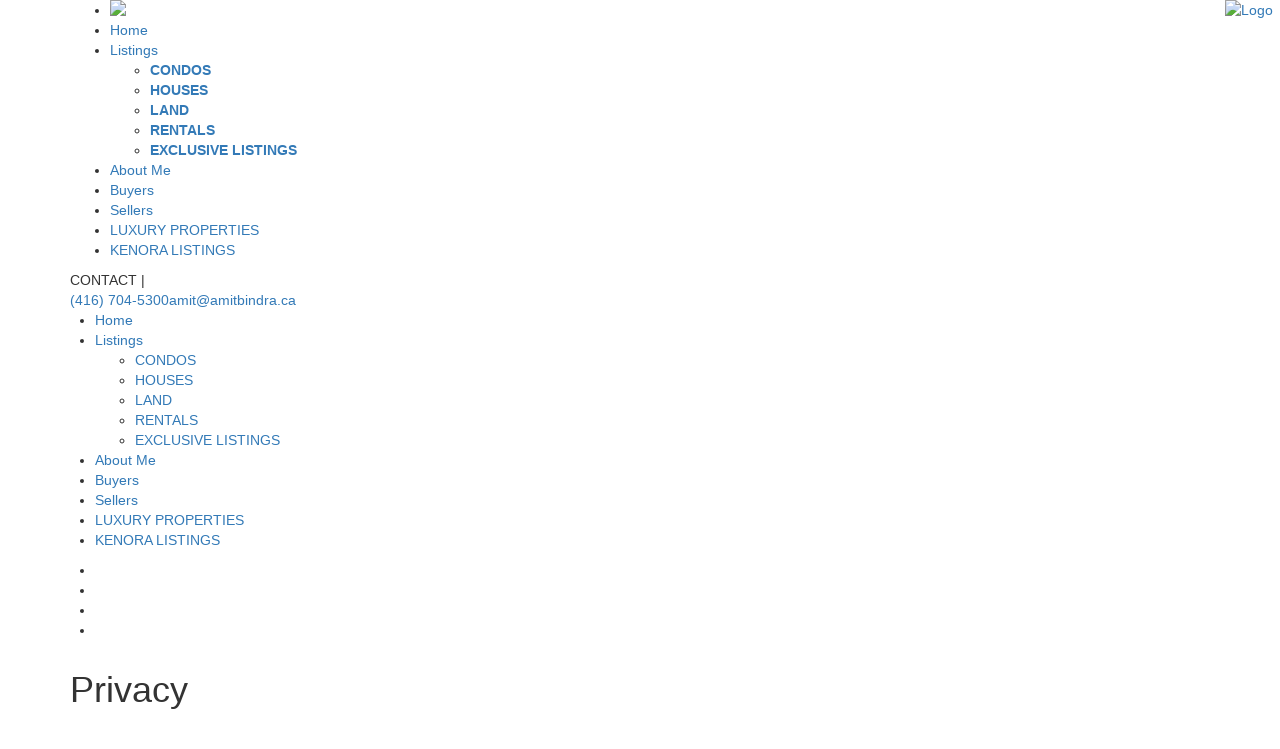

--- FILE ---
content_type: text/html; charset=utf-8
request_url: https://www.ontarioluxuryestates.com/privacy
body_size: 9379
content:
<!DOCTYPE html>
<!--[if IE]><![endif]-->
<!--[if IE 8 ]><html dir="ltr" lang="en" class="ie8"><![endif]-->
<!--[if IE 9 ]><html dir="ltr" lang="en" class="ie9"><![endif]-->
<!--[if (gt IE 9)|!(IE)]><!-->
<html dir="ltr" lang="en">
<!--<![endif]-->
<head>
	<meta name="twitter:card" content="summary_large_image">
	<meta name="twitter:site" content="@realtyterminus">
	<meta name="twitter:creator" content="@realtyterminus">
	<meta name="twitter:title" content="Privacy">
		<meta property="twitter:url" content="https://www.ontarioluxuryestates.com/privacy"/>
	<meta name="twitter:image" content="https://mlsimages.realtyterminus.net/2f340dba09f5cb3fa18378479.png">
	<meta charset="UTF-8" />
	<meta id='viewport_size' name="viewport" content="width=device-width, initial-scale=1, minimum-scale=1.0, maximum-scale=1.0, user-scalable=no">
	<link rel="dns-prefetch" href="https://css.realtyterminus.net/">
	<link rel="dns-prefetch" href="https://js.realtyterminus.net/">
	<title>Privacy</title>
	<base href="https://www.ontarioluxuryestates.com/" />
			<meta http-equiv="X-UA-Compatible" content="IE=edge">
	<link href="https://maxcdn.bootstrapcdn.com/bootstrap/3.3.2/css/bootstrap.min.css" rel="stylesheet" media="screen" />
	<link href="https://maxcdn.bootstrapcdn.com/font-awesome/4.7.0/css/font-awesome.min.css" rel="stylesheet" type="text/css" />
	<link href="https://ajax.googleapis.com/ajax/libs/jqueryui/1.11.1/themes/smoothness/jquery-ui.min.css" rel="stylesheet" >
	<link href="https://fonts.googleapis.com/css?family=Open+Sans:400,400i,300,700|Raleway:400,400i,300,700" rel="stylesheet" type="text/css" />
	<link href="https://fonts.googleapis.com/css?family=Merriweather" rel="stylesheet">
	<link href="https://css.realtyterminus.net/css/amitgta/animate.css" type="text/css" rel="stylesheet" media="screen"/>
	<link href="https://css.realtyterminus.net/js/jquery/owl-carousel/owl.carousel.css" type="text/css" rel="stylesheet" media="screen" />
			<link rel="stylesheet" href="https://css.realtyterminus.net/css/default/designbuilder/gridstack.css"/>
	<link href="https://css.realtyterminus.net/css/amitgta/stylesheet.css?i=5" rel="stylesheet">
		<link href="https://mlsimages.realtyterminus.net/eb734f00181084dae0b5304f6.png" rel="icon" />
		<meta property="og:title" content="Privacy" />
		<meta property="og:type" content="website"/>
					<meta property="og:url" content="https://www.ontarioluxuryestates.com/privacy" />
	<meta property="og:site_name" content="Amit" />
	<meta property="og:description" content="" />
	<meta property="og:image" content="https://mlsimages.realtyterminus.net/2f340dba09f5cb3fa18378479.png"/>
	<meta property="fb:app_id" content="1463635766989359"/>
	<meta name="google-site-verification" content="qP9_X8Vc1RFq9H3-CD4khLqJTxSLKpZkj0UCtgYDNE8" />
	</head>
<body class="common-home layout-1 ">
<!-- Facebook messenger code Start -->
	<script>
  window.fbAsyncInit = function() {
    FB.init({
      appId            : '1463635766989359',
      autoLogAppEvents : true,
      xfbml            : true,
      version          : 'v3.2'
    });
  };

  (function(d, s, id){
     var js, fjs = d.getElementsByTagName(s)[0];
     if (d.getElementById(id)) {return;}
     js = d.createElement(s); js.id = id;
     js.src = "https://connect.facebook.net/en_US/sdk/xfbml.customerchat.js";
     fjs.parentNode.insertBefore(js, fjs);
   }(document, 'script', 'facebook-jssdk'));
</script>

<!-- Load Facebook SDK for JavaScript -->
<div id="fb-root"></div>
<!-- Your customer chat code -->
<div class="fb-customerchat"
  attribution=install_email
  page_id="376548069749070"
  theme_color="#122035"
  greeting_dialog_display="hide">
</div>
<!-- Facebook messenger code ends -->
<script src="https://ajax.googleapis.com/ajax/libs/jquery/2.1.1/jquery.min.js"></script>
<script src="https://ajax.googleapis.com/ajax/libs/jqueryui/1.11.1/jquery-ui.min.js"></script>
<script src="https://maxcdn.bootstrapcdn.com/bootstrap/3.3.2/js/bootstrap.min.js" type="text/javascript"></script>
<script src="https://js.realtyterminus.net/js/jquery/owl-carousel/owl.carousel.min.js" type="text/javascript"></script>
<script src="https://www.google.com/recaptcha/api.js?onload=onloadCallback&render=explicit" async defer></script>
<script type="text/javascript" src="https://js.realtyterminus.net/js/amitgta/common-custom.js?a=54"></script>
<div class="main-content-box"><!-- main-content-box div start -->
<header class="menu-fixed main-nav-bar screenwidth" id="fixed_main_nav_bar">
	<div class="container responsive-content">
	<div class="row">
	<div class="nav-container col-sm-12" role="navigation">
	<div class="nav-inner">
	<!-- ======= Menu Code START ========= -->
		<div id="menu" class="main-menu">
	<ul class="main-navigation">
		<li class='fixmenu_logo'><a href="login"><img src="https://mlsimages.realtyterminus.net/60f36355e203b147658e77c15.png" class='img-responsive'></a></li>
			<li><a href="">Home</a>
	<span class="active_menu"></span></li>
			<li>
	<a href="">Listings</a>
	<span class="active_menu"></span>
		<div class="categorybg">
	<!--	<span class="active_menu"></span>-->
	<div class="categoryinner">
		<ul class='submenu1'>
	 
	<li class="categorycolumn"><b><a class='submenu1' href="/greater-toronto-condos" > CONDOS</a></b>
	</li>
	 
	<li class="categorycolumn"><b><a class='submenu1' href="/greater-toronto-houses" > HOUSES</a></b>
	</li>
	 
	<li class="categorycolumn"><b><a class='submenu1' href="/greater-toronto-land" > LAND</a></b>
	</li>
	 
	<li class="categorycolumn"><b><a class='submenu1' href="/greater-toronto-rentals" > RENTALS</a></b>
	</li>
	 
	<li class="categorycolumn"><b><a class='submenu1' href="listings" > EXCLUSIVE LISTINGS</a></b>
	</li>
		</ul>
		</div>
	</div>
		<li><a href="/about-us">About Me</a>
	<span class="active_menu"></span></li>
			<li><a href="/buyers">Buyers</a>
	<span class="active_menu"></span></li>
			<li><a href="/sellers">Sellers</a>
	<span class="active_menu"></span></li>
			<li><a href="/luxury-properties">LUXURY PROPERTIES</a>
	<span class="active_menu"></span></li>
			<li><a href="/kenora-listings">KENORA LISTINGS</a>
	<span class="active_menu"></span></li>
			</ul>
	</div>
		<div class="calltoday">
		<div class='calltoday_contact_text'>CONTACT  |</div>
		<div class="calltoday_email_phone"><a href="tel:+(416) 704-5300">(416) 704-5300</a><a href="/cdn-cgi/l/email-protection#afcec2c6dbefcec2c6dbcdc6c1cbddce81ccce"><span class="__cf_email__" data-cfemail="e2838f8b96a2838f8b96808b8c869083cc8183">[email&#160;protected]</span></a></div>
	</div>

	<!-- ======= Menu Code END ========= -->
	</div>
	</div>
	<!--  =============================================== Mobile menu start  =============================================  -->
		<div id="res-menu" class="main-menu nav-container1">
	<div id="res-menu1" class="main-menu1 nav-container2">
	<div class="nav-responsive">
		<div class='mobileresponsive_mainlogo'>
	<a href="login"><img src="https://mlsimages.realtyterminus.net/32670e732270352cffd74ff53.png" title="Logo" alt="Logo" class="img-responsive"></a>
</div>
	<div class="expandable"></div>
	</div>
	<ul class="main-navigation">
		<li><a href="">Home</a>
	<span class="active_menu"></span></li>
			<li>
	<a href="">Listings</a>
		<ul>
	 
	<li>
	<a href="/greater-toronto-condos" class="activSub" >CONDOS</a> 		
	</li>	
	 
	<li>
	<a href="/greater-toronto-houses" class="activSub" >HOUSES</a> 		
	</li>	
	 
	<li>
	<a href="/greater-toronto-land" class="activSub" >LAND</a> 		
	</li>	
	 
	<li>
	<a href="/greater-toronto-rentals" class="activSub" >RENTALS</a> 		
	</li>	
	 
	<li>
	<a href="listings" class="activSub" >EXCLUSIVE LISTINGS</a> 		
	</li>	
		</ul>
			
	</li>
		<li><a href="/about-us">About Me</a>
	<span class="active_menu"></span></li>
			<li><a href="/buyers">Buyers</a>
	<span class="active_menu"></span></li>
			<li><a href="/sellers">Sellers</a>
	<span class="active_menu"></span></li>
			<li><a href="/luxury-properties">LUXURY PROPERTIES</a>
	<span class="active_menu"></span></li>
			<li><a href="/kenora-listings">KENORA LISTINGS</a>
	<span class="active_menu"></span></li>
			</ul>
		<!--  ================================ Mobile menu end   ======================================   --> 
	</div>
	</div>
	<div class="social_right"><div id="social_block" class="social_block column topicon">
	<ul>
	<li><a href="/cdn-cgi/l/email-protection#4425292d300425292d30262d2a2036256a2725"><span class="email"></span></a></li>
	<li><a href="https://www.facebook.com/AmitBindraRealEstate/"><span class="facebook"></span></a></li>
	<li><a href="https://www.instagram.com/amitbindrarealestate/"><span class="instagram"></span></a></li>
	<li><a href="https://www.youtube.com/channel/UCk61O-4QyfnbmiN4sZ-wR_g"><span class="youtube"></span></a></li>
	</ul>
	</div>
	</div>
</header>
<section class='edit_mode buildercontent' id="body"> 
<!-- custom contentable text box -->
<script data-cfasync="false" src="/cdn-cgi/scripts/5c5dd728/cloudflare-static/email-decode.min.js"></script><script type="text/javascript"><!--
$( document ).ready(function() {
$('.buildercontent h1:first').after("<div class='clearspace'></div><div class='my_texth'></div>");

});
//--></script>
<!--end custom contentable text box -->
<div class="listpage bg-color-white screenwidth">
	<div data-gs-x="0" data-gs-y="0" data-gs-width="4" data-gs-height="1" class='grid-stack-item'>
	<div class="container responsive-content">
<h1 class="moduel_heading detail_largeheading listpage_heading headingcommoncolor"><span>Privacy</span></h1>
<div class="aboutus">
<div class="content col-sm-12"><p><span style="color: rgb(40, 40, 40); font-family: &quot;proxima nova regular&quot;; font-size: 14px;">Privacy Description</span><br></p></div>
</div>
</div>
<script>
$('.showdetail').click(function(){
	ids = $(this).attr('id');
    $('#'+ids+' .openoverpay').toggle();
	$('#'+ids+' .cart-rating').toggleClass('addheight');
});
</script>
<style>
.showdetail .product-thumb .image img {width: 358px; height: 239px;}
</style></div>
	<div data-gs-x="0" data-gs-y="1" data-gs-width="4" data-gs-height="1" class='grid-stack-item'>
	</div>
</div>
<!-- custom contentable text box -->
<div class='container'><div style='padding: 0 15px;'><div class='clearspace'></div><div class='my_textf'></div></div></div>
<!--end custom contentable text box -->
<footer class="screenwidth">
	<div id="footer" class="container responsive-content">
		<div class="row footer-top">
			<div class="col-sm-4 column hb-animate-element right-to-left hb-in-viewport">
			<h5>Information</h5>
			<ul class="list-unstyled">
									<li><a href="/about-us">About us</a></li>
						<li><a href="/buying-info">BUYING INFO</a></li>
						<li><a href="/privacy">Privacy</a></li>
						<li><a href="/selling-info">SELLING INFO</a></li>
						<li><a href="/terms-conditions">TERMS &amp; CONDITIONS</a></li>
									<li><a href="news-articles">Market Trends</a></li>
			</ul>
			</div>
			<div class="col-sm-4 column hb-animate-element right-to-left hb-in-viewport">
			<h5>Customer Service</h5>
			<ul class="list-unstyled">
			  			  <li><a href="contact">Contact Us</a></li>
			  <li><a href="blog">Blog</a></li>
			  <li><a href="testimonials">Testimonials</a></li>
			  <li><a href="/subscribe">Subscribe</a></li>
			  <li><a href="/sitemap">Site Map</a></li>
			  <li><a href="/schedule-online">Schedule Online</a></li>
			</ul>
			</div>
			<div class="content_footer_right"><div>
			<div id="contact_block" class="col-sm-4 contact_block column hb-animate-element left-to-right hb-in-viewport">
			<h5 class="">Contact us
			</h5>
			<ul class="custom_block list-unstyled">
			<li class="first_add">Amit Bindra</li>
			<li class="street_add">72 COPPER CREEK DR #101B MARKHAM, ONTARIO L6B0P2</li>
			<li class="tel"><a href="tel:+1(416) 704-5300">(416) 704-5300</a></li>
			<li class="email"><a href="/cdn-cgi/l/email-protection#3b5a56524f7b5a56524f5952555f495a15585a"><span class="__cf_email__" data-cfemail="c7a6aaaeb387a6aaaeb3a5aea9a3b5a6e9a4a6">[email&#160;protected]</span></a></li>
			<li class="social_media">
			<a href="" target="_blank" title="LinkedIn">
			<img data-original="https://www.realtyterminus.net/icons/amitgta/LinkdInIconGold.png" alt="LinkdInIconGold" width="30" class="lazy">
			</a>
			<a href="https://www.facebook.com/AmitBindraRealEstate/" target="_blank" title="Facebook">
			<img data-original="https://www.realtyterminus.net/icons/amitgta/FacebookIconGold.png" alt="FacebookIconGold" width="30" class="lazy">
			</a>
			<a href="https://www.instagram.com/amitbindrarealestate/" target="_blank" title="Instagram">
			<img data-original="https://www.realtyterminus.net/icons/amitgta/InstagramIconGold.png" alt="InstagramIconGold" width="30" class="lazy">
			</a>
			<a href="https://www.youtube.com/channel/UCk61O-4QyfnbmiN4sZ-wR_g" target="_blank" class='footer_youtubeicon' title="youtube"><i class="fa fa-youtube-play"></i></a>
			</li>
			<li class="facebooklike_icon"><a href="https://www.facebook.com/AmitBindraRealEstate/" target='_blank' title="Facebook Like"><img data-original="https://www.realtyterminus.net/icons/amitgta/FacebookLikeBtn.png" alt="FacebookLikeBtn" width="100" class="lazy"></a></li>
			</ul>
			</div></div>
			</div>
		</div>
		<div class="footer-logo-content text-center"><div class="pull-left"><img data-original="https://mlsimages.realtyterminus.net/2f340dba09f5cb3fa18378479.png" alt="office logo" class="img-responsive lazy"></div><div class="pull-right footer_office_logo"><img data-original="https://mlsimages.realtyterminus.net/f30d442045f8a1f2b3d981b0e.png" alt="Artist logo" class="img-responsive footer_artist_logo lazy"><img data-original="https://mlsimages.realtyterminus.net/abf1a033a6ecb9c926787653a.png" alt="brokerag logo" class="img-responsive lazy"></div></div>
	</div>
</footer>
<div class="copyright col-sm-12 responsive-content"><div class="main-title"><div class="powered">&copy; 2026 All Rights Reserved.<br/>Powered By <a href="http://www.realtyterminus.com/" class=
"company_heading">Realty Terminus</a></div></div></div>
</div><!-- main-content-box div close -->
<!-- end footer -->
<!-- Login / Signup Modal Start -->
<div id="loginmodal" class="modal fade" role="dialog">
	<div class="modal-dialog">
		<!-- Modal content-->
		<div class="modal-content">
			<div class="modal-header">
				<button type="button" class="close" data-dismiss="modal">&times;</button>				<h4 class="modal-title"><a href='/'><i  data-toggle="tooltip" title="Home"  class="fa fa-home fa-2x"></i></a>&nbsp;Login / Sign Up</h4>
			</div>
			<!-- Login section Start -->
			<div class="modal-body" id="login">
						<div class="well">
				<div class="row">
					<div class="col-sm-12 pad0 fb-logindiv">
						<a class="btn btn-block btn-social btn-lg btn-facebook" href="https://www.facebook.com/v3.2/dialog/oauth?client_id=1463635766989359&amp;state=https%3A%2F%2Fwww.ontarioluxuryestates.com%26store_id%3D175%26user_id%3D195%26request_page%3Dhttps%3A%2F%2Fwww.ontarioluxuryestates.com%2F%2Fselling-info&amp;response_type=code&amp;sdk=php-sdk-5.6.2&amp;redirect_uri=https%3A%2F%2Fapi.realtyterminus.net%2Ffb-signin&amp;scope=email%2Cpublic_profile">  
						<i class="fa fa-facebook"></i>Sign in with Facebook</a>
					</div>
				</div>  
			</div>  
			<input type="hidden" name="package_id" value="1">
			<input type="hidden" name="page_route" value="information/information" id="page_route">
			<input type="hidden" name="user_type" class="user_type" value="dealer">
			<div id="error_warning"></div>
				<div class="form-group">
					<label for="searchname">E-Mail</label>
					<input type="text" name="email" value="" placeholder="E-Mail" id="input-email" class="form-control" />
				</div>
				<div class="form-group">
				<label for="searchemail">Password</label>
				<input type="password" name="password" value="" placeholder="Password" id="input-password" class="form-control" />
				</div>
				<div class="form-group col-sm-12 forgetregister_box">
					<span class="col-sm-4"><a href="/forgot-password" class="forget_pass">Forgotten Password</a></span>
					
					<span class="col-sm-4"><a href="/register" id="new_customer" class="forget_pass">Sign Up</a></span>

					<span class="col-sm-4"><input type="checkbox" name="remember_me" id="input-remember" style='margin:0px;' value="remember_checked" />  Remember Me</span>
				</div>
				<div class="form-group pull-right col-sm-4" >
					<button type="button" form="par_soft-search_1"  class="commonbtn"  name="login" value="login" onclick="customer_login();">Login</button>		
				</div>
				<div class='clear'></div>
			</div>

			<!-- Login section End -->

		</div>
	</div>
</div>
<!-- Login / Signup Modal End-->


<!-- More Info Modal Start-->
<div id="dialog_moreinfo" class="modal fade" role="dialog"> 
		<div class="modal-dialog frominquery">
		<!-- Modal content-->
		<div class="modal-content">
		<div class="modal-header">
          <button type="button" class="close" data-dismiss="modal">&times;</button>
          <h1 class="modal-title headingcommoncolor">More Information</h1>
        </div>
	<div class="modal-body">
	<div class="wrapper-full">
		<div class="col-sm-12 alert alert-success" id="lead_result"><i class="fa fa-check-circle" ></i><button type="button" class="close" data-dismiss="alert"></button>Thank You! <br/>Your request for this property has been successfully submitted! Our agent will get back to you soon.</div>
		<div class="col-sm-12">
		<form method="POST" id="lead_formID" class="formular form-horizontal lead_form">
		<input type="hidden" name="sponsoremail" id="n_sponsoremail" value="amit@amitbindra.ca">
		<input type="hidden" name="requested_property" id="l_requested_property" value="">
		<input type="hidden" name="route" id="n_route" value="common/home">
		<input type="hidden" name="type" id="n_type" value="">
		<input type="hidden" name="property_id" id="l_property_id" value="">
		<div class="form-group required">
		<label class="col-sm-12" for="name">Name</label>
		<div class="col-sm-12">
		<input  type="text" name="name" value="" placeholder="Name" id="n_name" class="form-control" />
		<div  id="n_name_error"></div>
		</div>
		</div>
		<div class="form-group required">
		<label class="col-sm-12" for="email">E-Mail</label>
		<div class="col-sm-12">
		<input class="form-control validate[required,custom[email]] text-input"  type="text" name="email" value="" placeholder="E-Mail" id="n_email" />
		<div  id="n_email_error"></div>
		</div>
		</div>
		<div class="form-group required">
		<label class="col-sm-12" for="phone">Phone</label>
		<div class="col-sm-12">
		<input type="text" name="phone"  class="form-control validate[required,minSize[10]]" value="" placeholder="Phone" id="n_phone" />
		<div  id="n_phone_error"></div>
		</div>
		</div>
		<div class="form-group">
		<div class="col-sm-6 f_minprice">
		<label class="col-sm-12" for="min_price">Min Price</label>
		<div class="col-sm-12">
		<input type="text" name="min_price"  class="form-control" value="" placeholder="Min Price" id="n_min_price"/>
		</div>
		</div>
		<div class="col-sm-6 f_maxprice">
		<label class="col-sm-12" for="max_price">Max Price</label>
		<div class="col-sm-12">
		<input type="text" name="max_price"  class="form-control" value="" placeholder="Max Price" id="n_max_price"/>
		</div>
		</div>
		</div>
		<div class="form-group">
		<div class="col-sm-6 f_minarea">
		<label class="col-sm-12" for="min_area">Min Area</label>
		<div class="col-sm-12">
		<input type="text" name="min_area"  class="form-control" value="" placeholder="Min Area" id="n_min_area"/>
		</div>
		</div>
		<div class="col-sm-6 f_maxarea">
		<label class="col-sm-12" for="max_area">Max Area</label>
		<div class="col-sm-12">
		<input type="text" name="max_area"  class="form-control" value="" placeholder="Max Area" id="n_max_area"/>
		</div>
		</div>
		</div>
		<div class="form-group">
		<label class="col-sm-12" for="listing_type">Listing Type</label>
		<div class="col-sm-12">
		<select id="n_listing_type" name="listing_type" class="form-control add_listingtypes"></select>
		</div>
		</div>
		<div class="form-group required">
		<label class="col-sm-12" for="message">Message</label>
		<div class="col-sm-12">
		<textarea type="text" name="message" placeholder="Message" id="n_message" class="form-control message_show" rows="4"/></textarea>
		<div  id="n_message_error"></div>
		</div>
		</div>
				<div class="form-group required">
			<div class="col-sm-12">
				<div id="captcha_moreinfo"></div>
				<div id="captcha_moreinfo_error"></div>
			</div>
		</div>
				<div class="form-group">
		<div class="col-sm-6">
		<div class="btnset">
		<input type="button" name="send" placeholder="Send Inquiry" id="n_sendinquery" class="commonbtn text-uppercase" value="Send Inquiry" class="strong"  >
		</div>
		</div>
		</div>
		</form>
		</div>
		</div>
	<div class="clear"></div>
	</div></div></div>
	</div>
<!-- More Info Modal End-->

<!--Page generated in 0.1059 seconds. --><script data-cfasync="false" src="/cdn-cgi/scripts/5c5dd728/cloudflare-static/email-decode.min.js"></script><script defer src="https://static.cloudflareinsights.com/beacon.min.js/vcd15cbe7772f49c399c6a5babf22c1241717689176015" integrity="sha512-ZpsOmlRQV6y907TI0dKBHq9Md29nnaEIPlkf84rnaERnq6zvWvPUqr2ft8M1aS28oN72PdrCzSjY4U6VaAw1EQ==" data-cf-beacon='{"version":"2024.11.0","token":"2a514f8343e741c99ad1975b64d2a8e9","r":1,"server_timing":{"name":{"cfCacheStatus":true,"cfEdge":true,"cfExtPri":true,"cfL4":true,"cfOrigin":true,"cfSpeedBrain":true},"location_startswith":null}}' crossorigin="anonymous"></script>
</body>
</html>
<script>
var widgetId_requestashowing;
var widgetId_captchafc;
var captcha_sellpage;
var onloadCallback = function() {
if($('#captcha_requestashowing').length){
widgetId_requestashowing = grecaptcha.render('captcha_requestashowing', {
  'sitekey' : "6Lf8OBUUAAAAAGbEgR6Fb6YS-vVu-YddocZTx9Zz"
});
}
if($('#captchafc').length){
	widgetId_captchafc = grecaptcha.render('captchafc', {
	  'sitekey' : "6Lf8OBUUAAAAAGbEgR6Fb6YS-vVu-YddocZTx9Zz"
	});
}
if($('#captcha_sellpage').length){
	widgetId_captchasellpage = grecaptcha.render('captcha_sellpage', {
	  'sitekey' : "6Lf8OBUUAAAAAGbEgR6Fb6YS-vVu-YddocZTx9Zz"
	});
}
};
</script>
<script>
function add_listingtypes(x){
	listingtypes_loaded = 1;
	if(x==0){
		html = '';
	}else{
		html = '<option value="">Listing Type</option>';
	}
	$(".add_listingtypes").html(' ');
	$.ajax({
			url: 'https://www.ontarioluxuryestates.com/ajax/page/common/footer/listingtypes',
			dataType: 'json',
			success: function(json){
			for (i = 0; i < json.length; i++) {
				html += '<option value="' + json[i] + '" >' + json[i] + '</option>';
			}
			$(".add_listingtypes").html(html);
		}
	});
}
function set_infoform(){
		var container_w=$('.container').width();
		var container_hw=Math.round(container_w/2);
		if(container_w>370){
		$('.info-col-6').width(370);
		} else {
		$('.info-col-6').attr('style','width:100%;');
		}
	}

$( window ).resize(function() {
  set_infoform();
});
$(window).load(function(){
	set_infoform();
  var popup_preopen_time="1000";
  
  var login_verify="0";
	if(popup_preopen_time>0 && login_verify==1){
		setTimeout(function(){
			 loginmodal();
		}, popup_preopen_time);
	}
 });
function loginmodal(){
	 var warning_popup=$('#warning_popup');
	 var pagetitle=document.title;
	 if(warning_popup.length){
		 var popuphtml=$('#warning_popup').html();
		 if(pagetitle!=''){
			$('#warning_popup').html(popuphtml.replace('this',pagetitle));
		 }
	 }

	$('#loginmodal').modal({
		backdrop: 'static',
		keyboard: false
	});
}

function customer_login(){
	var email = $('#input-email').val();
	var password = $('#input-password').val();
	var remember_me = $('#input-remember').val();
	var page_route = $('#page_route').val();
	$.ajax({
		async: false,
		method: 'get',
		//url:'/login/customer_login',
		url:'https://www.ontarioluxuryestates.com/ajax/page/account/login/customer_login',
		data:{'email':email,'password':password,'remember_me':remember_me,'page_route':page_route},
		success: function(Result){
				if(Result.error_warning){
				$("#error_warning" ).empty();
				$('#error_warning').append('<div class="alert alert-danger"><i class="fa fa-exclamation-circle"></i> '+ Result.error_warning+'</div>')
			}else if(page_route=='account/logout'){
				window.location.href ="/my-account";	
			}else{
				location.reload();
			}			
		}
	});
}
</script>
<script>
$('#dialog_moreinfo').on('hidden.bs.modal', function (e) {
  grecaptcha.reset(widgetId_moreinfo);
})
$('#lead_result').hide();
$('body').delegate( "#n_sendinquery", "click", function() {
	$('#captcha_moreinfo_error').html(' ');
	$('#n_name_error').html('');
	$('#n_email_error').html('');
	$('#n_message_error').html('');
	$('#n_phone_error').html('');
	var name = $('#n_name').val();
	var email = $('#n_email').val();
	var phone = $('#n_phone').val();
	var min_price = $('#n_min_price').val();
	var max_price = $('#n_max_price').val();
	var min_area = $('#n_min_area').val();
	var max_area = $('#n_max_area').val();
	var listing_type = $('#n_listing_type').val();
	var message = $('#n_message').val();
	var type = $('#n_type').val();
	var route = $('#n_route').val();
	var property_id = $('#n_property_id').val();
	var sponsoremail = $('#n_sponsoremail').val();
	var requested_property = encodeURIComponent(window.location.href);
	if("6Lf8OBUUAAAAAGbEgR6Fb6YS-vVu-YddocZTx9Zz"){
		gcaptcha = grecaptcha.getResponse(widgetId_moreinfo);
	}else{
		gcaptcha = "";
	}
		$.ajax({
				type	: "POST",
				cache	: false,
				url: 'https://www.ontarioluxuryestates.com/ajax/page/module/requestquote/requestquotedata',
				data:{'name':name,'email':email,'phone':phone,'min_price':min_price,'max_price':max_price,'min_area':min_area,'max_area':max_area,'listing_type':listing_type,'message':message,'sponsoremail':sponsoremail,'requested_property':requested_property,'type':type,'property_id':property_id,'captcha': gcaptcha},
				success: function(Result){
					if(Result.error.error_captcha){
						grecaptcha.reset(widgetId_moreinfo);
						$('#captcha_moreinfo_error').addClass('text-danger').html(Result.error.error_captcha);
					}
					var msg=Result.error;
					if(msg){			
						if(msg.emailexist){
							$('#lead_result').html(msg.emailexist);
							$('#lead_result').show();
							$('#lead_result').removeClass('alert-success');
							$('#lead_result').addClass('alert-danger');
						}
						if(msg.name){
							$('#n_name_error').addClass('text-danger');
							$('#n_name_error').html(msg.name);
						}
						if(msg.phone){
							$('#n_phone_error').addClass('text-danger');
							$('#n_phone_error').html(msg.phone);
						}
						if(msg.email){
							$('#n_email_error').addClass('text-danger');
							$('#n_email_error').html(msg.email);
						}
						if(msg.message){
							$('#n_message_error').addClass('text-danger');
							$('#n_message_error').html(msg.message);
						}
					}
					else{
						grecaptcha.reset(widgetId_moreinfo);
						$('#n_name').val('');
						$('#n_email').val('');
						$('#n_min_price').val('');
						$('#n_max_price').val('');
						$('#n_min_area').val('');
						$('#n_max_area').val('');
						$('#n_listing_type').val('');
						$('#n_phone').val('');
						$('#n_message').val('');		
						$('#lead_result').html("Thank You! <br/>Your request for this property has been successfully submitted! Our agent will get back to you soon.");
						$('#lead_result').show();
						$('#lead_result').removeClass('alert-danger');
						$('#lead_result').addClass('alert-success');
						location.reload();
					}
				}
			});	
});	
/* home subscribe js start */
var onSubmit = function(){
	gcaptcha1 = grecaptcha.getResponse(widgetId_jointeam);
	$('.subscribe_msg').remove();
	var name = $('#s_name').val();
	var email = $('#s_email').val();
	var phone = $('#s_phone').val();
	var recaptcha_response = gcaptcha1;
	var gcaptcha_flag = "ontarioluxuryestates";
	$.ajax({
	type	: "POST",
	dataType: 'json',
	cache	: false,
	url: 'index.php?route=information/subscribe/newsletter_subscribe',
	data:{'name':name,'email':email,'phone':phone, 'captcha':recaptcha_response,'gcaptcha_flag':gcaptcha_flag},
	success: function(Result){
		grecaptcha.reset();
	var msg=Result.error;
	var msgdata='';
	var msgclass='';
	fielderror=''
	fielderrorall=''
	if(Result.error_name){
		msgdata=Result.error_name;
		msgclass="alert-danger";
		fielderror="name"
	}else if(Result.text_alreadysubscribed){
		msgdata=Result.text_alreadysubscribed
		msgclass="alert-success";
		fielderrorall='all';
	}else if(Result.is_success){
		msgdata=Result.is_success;
		msgclass="alert-success";
		fielderrorall='all';
	}else if(Result.error_emailexist){
		msgdata=Result.error_emailexist;
		msgclass="alert-danger";
		fielderrorall='all';
	} else if(Result.error_email){
		msgdata=Result.error_email;
		msgclass="alert-danger";
		fielderrorall='all';
	} 
	if(Result.error_captcha){
		$('#statutcaptcha').html('<div class="subscribe_msg alert alert-danger">'+Result.error_captcha+'<span class="closesub_msg">&times;</span></div>');
	}
	if(fielderror !=''){
	$('.subscribename').after('<div class="subscribe_msg alert '+msgclass+'">'+msgdata+'<span class="closesub_msg">&times;</span></div>');
	}
	if(fielderrorall !=''){
	$('.subscribeemail').after('<div class="subscribe_msg alert '+msgclass+'">'+msgdata+'<span class="closesub_msg">&times;</span></div>');
	}
	}
	});
};
    function capvalidate(event){
        event.preventDefault();
        grecaptcha.execute();
    }
    function onload(){
		if($('#emplacementRecaptcha').length){
        var element = document.getElementById("buttoncaptcha");
        element.onclick = capvalidate;
		}
    }
	onload();
$('body').delegate('.closesub_msg','click',function(){
	$('.subscribe_msg').remove();
});
/* home subscribe js end */
$('body').delegate('#search_now','click',function(){
var search_location=$("#search_location").val();

$.ajax({
		async: false,
		method: 'get',
		url:'https://www.ontarioluxuryestates.com/ajax/page/common/footer/saveSearchKeyword',
		data:{'email':email,'password':password,'remember_me':remember_me,'page_route':page_route},
		success: function(Result){
				if(Result.error_warning){
				$("#error_warning" ).empty();
				$('#error_warning').append('<div class="alert alert-danger"><i class="fa fa-exclamation-circle"></i> '+ Result.error_warning+'</div>')
			}else if(page_route=='account/logout'){
				window.location.href ="/my-account";	
			}else{
				location.reload();
			}			
		}
	});
});
</script>
<script>
/*START save search keyword*/
$('body').delegate('#search_now, #filter','click',function(){
	var search_keyword=$("input[name='search_location']").val();
	$.ajax({
		method: 'get',
		url:'index.php?route=common/footer/saveSearchKeyword&search_keyword='+search_keyword,
		success: function(Result){
						
		}
	});
});
/*END save search keyword*/
/* Js Start for Home Contact Us */
	$('#fc_sendenquiry').click(function() {
	$('.h_contact_resmsg').remove();
	$('#captchafc_error').html(' ');
	var name= $('#fc_name').val();
	var email= $('#fc_email').val();
	var phone= $('#fc_phone').val();
	var min_price= $('#fc_min_price').val();
	var max_price= $('#fc_max_price').val();
	var min_area= $('#fc_min_area').val();
	var max_area= $('#fc_max_area').val();
	var listingtype= $('#fc_listing_type').val();
	var message= $('#fc_enquiry').val();
	if("6Lf8OBUUAAAAAGbEgR6Fb6YS-vVu-YddocZTx9Zz"){
		gcaptcha = grecaptcha.getResponse(widgetId_captchafc);
		gcaptcha_flag = "active";
	}else{
		gcaptcha = "";
		gcaptcha_flag = "";
	}
	$.ajax({
	type: 'POST',
	dataType: 'json',
	cache	: false,
	url: 'index.php?route=information/contact/contactussendenquiry',
	data:{'name':name,'email':email,'phone':phone,'min_price':min_price,'max_price':max_price,'min_area':min_area,'max_area':max_area,'listing_type':listingtype,'enquiry':message,'captcha': gcaptcha,'gcaptcha_flag':gcaptcha_flag},
	success: function (result){
	if(result.captcha){
		grecaptcha.reset(widgetId_captchafc);
		$('#captchafc_error').addClass('erroecontact_color').html(result.captcha);
	}
	if(typeof result.name !='undefined' || typeof result.email !='undefined'){
	if(result.name){
		$('#fc_name').addClass('fc_errorfocus').attr('placeholder',result.name);
	}
	if(result.email){
		$('#fc_email').addClass('fc_errorfocus').attr('placeholder',result.email);
	}
	} else if(result.emailexist) {
		$('#footer_contact_form').before('<div class="alert alert-danger h_contact_resmsg"><i class="fa fa-exclamation-triangle"></i> '+result.emailexist +'<span class="close_msgbox pull-right">&times;</span></div>');
	} else if(result.success){
		grecaptcha.reset(widgetId_captchafc);
		$('#footer_contact_form').before('<div class="alert alert-success h_contact_resmsg"><i class="fa fa-check-circle"></i> '+result.success+'<span class="close_msgbox pull-right">&times;</span></div>');
	}
	}
	});
	});
	$('body').delegate('.close_msgbox','click',function(){
	$('.h_contact_resmsg').remove();
	});
	$('body').delegate('.fc_errorfocus','keydown',function(){
	var getid=$(this).attr('id');
	$(this).removeClass('fc_errorfocus');
	if(getid=='fc_name'){
		$(this).attr('placeholder','Name');
	} else {
	$(this).attr('placeholder','Email');
	}
	});
	$('input[name=search_location]').autocomplete({
	source: function( request, response ) {
	$.ajax({
	url:'https://www.ontarioluxuryestates.com/ajax/page/ddf/ddfsearch/autocomplete',
	data:{'input_search':$('input[name=search_location]').val()},
	dataType: "json",
	success: function( data ) {
	response( $.map( data, function( item ) {
	//console.log(item.col);
	if(item.col !=0){
	return {
	label: item.col,
	value: item.col
	}
	}
	}));
	}
	});
	},
	autoFocus: true,
	minLength: 1      	
	});
	//$(document).ready(function(){
	$('body').find('.clearfix').remove();
	//});
	/* End Start for Home Contact Us */
</script>
<script src="https://js.realtyterminus.net//js/lazyload.min.js" type="text/javascript"></script>
<script>
	//$("img.lazy").lazyload();
	$("img.lazy, div.lazy").lazyload({effect:"fadeIn"});
</script>
<style>
.erroecontact_color {
    color: #c51a1a !important;
}
/*-------fblogin start---------*/
	.fb-logindiv{
		margin-bottom:10px;
	}
	a.btn{
		text-align: center;
	}
	.btn-facebook {
		border: 1px solid #4E71A8;
		background: #3b5998;
		padding-top:14px;
		padding-bottom:14px;
	}
	.btn-social.btn-lg {
		padding-left: 61px;
		border-radius:0px;
		color:#fff;
		text-align:left;
	}
	.btn-social.btn-lg :first-child {
	line-height: 50px;
	width: 45px;
	font-size: 1.8em;
	}
	#content .btn-social.btn-lg :first-child {
	margin-left:15px;
	}
	.btn-social>:first-child {
	position: absolute;
	left: 0;
	top: 0;
	bottom: 0;
	width: 32px;
	line-height: 34px;
	font-size: 1.6em;
	text-align: center;
	border-right: 1px solid #4E71A8;
	}
	.pad0{
	padding-left:0px;
	padding-right:0px;
	}
/*-------fblogin end---------*/
.grecaptcha-badge {display: none;}
</style><script> $(document).ready(function(){ setTimeout(function(){  $.ajax({type:"POST",dataType:"json",cache:false,url: "/whos-online",data:{"referer_url":"","pageurl":"http://www.ontarioluxuryestates.com/privacy","remote_ip":"3.145.132.235"},success:function(Result){	}});},3000);});</script>

--- FILE ---
content_type: text/html; charset=utf-8
request_url: https://www.ontarioluxuryestates.com/whos-online
body_size: 8361
content:
<!DOCTYPE html>
<!--[if IE]><![endif]-->
<!--[if IE 8 ]><html dir="ltr" lang="en" class="ie8"><![endif]-->
<!--[if IE 9 ]><html dir="ltr" lang="en" class="ie9"><![endif]-->
<!--[if (gt IE 9)|!(IE)]><!-->
<html dir="ltr" lang="en">
<!--<![endif]-->
<head>
	<meta name="twitter:card" content="summary_large_image">
	<meta name="twitter:site" content="@realtyterminus">
	<meta name="twitter:creator" content="@realtyterminus">
	<meta name="twitter:title" content="The page you requested cannot be found!">
		<meta property="twitter:url" content="https://www.ontarioluxuryestates.com/404-page-not-found"/>
	<meta name="twitter:image" content="https://mlsimages.realtyterminus.net/2f340dba09f5cb3fa18378479.png">
	<meta charset="UTF-8" />
	<meta id='viewport_size' name="viewport" content="width=device-width, initial-scale=1, minimum-scale=1.0, maximum-scale=1.0, user-scalable=no">
	<link rel="dns-prefetch" href="https://css.realtyterminus.net/">
	<link rel="dns-prefetch" href="https://js.realtyterminus.net/">
	<title>The page you requested cannot be found!</title>
	<base href="https://www.ontarioluxuryestates.com/" />
			<meta name="keywords" content= "404 page not found" />
		<meta http-equiv="X-UA-Compatible" content="IE=edge">
	<link href="https://maxcdn.bootstrapcdn.com/bootstrap/3.3.2/css/bootstrap.min.css" rel="stylesheet" media="screen" />
	<link href="https://maxcdn.bootstrapcdn.com/font-awesome/4.7.0/css/font-awesome.min.css" rel="stylesheet" type="text/css" />
	<link href="https://ajax.googleapis.com/ajax/libs/jqueryui/1.11.1/themes/smoothness/jquery-ui.min.css" rel="stylesheet" >
	<link href="https://fonts.googleapis.com/css?family=Open+Sans:400,400i,300,700|Raleway:400,400i,300,700" rel="stylesheet" type="text/css" />
	<link href="https://fonts.googleapis.com/css?family=Merriweather" rel="stylesheet">
	<link href="https://css.realtyterminus.net/css/amitgta/animate.css" type="text/css" rel="stylesheet" media="screen"/>
	<link href="https://css.realtyterminus.net/js/jquery/owl-carousel/owl.carousel.css" type="text/css" rel="stylesheet" media="screen" />
			<link rel="stylesheet" href="https://css.realtyterminus.net/css/default/designbuilder/gridstack.css"/>
	<link href="https://css.realtyterminus.net/css/amitgta/stylesheet.css?i=5" rel="stylesheet">
		<link href="https://mlsimages.realtyterminus.net/eb734f00181084dae0b5304f6.png" rel="icon" />
		<meta property="og:title" content="The page you requested cannot be found!" />
		<meta property="og:type" content="website"/>
					<meta property="og:url" content="https://www.ontarioluxuryestates.com/404-page-not-found" />
	<meta property="og:site_name" content="Amit" />
	<meta property="og:description" content="" />
	<meta property="og:image" content="https://mlsimages.realtyterminus.net/2f340dba09f5cb3fa18378479.png"/>
	<meta property="fb:app_id" content="1463635766989359"/>
	<meta name="google-site-verification" content="qP9_X8Vc1RFq9H3-CD4khLqJTxSLKpZkj0UCtgYDNE8" />
	</head>
<body class="common-home layout-1 ">
<!-- Facebook messenger code Start -->
	<script>
  window.fbAsyncInit = function() {
    FB.init({
      appId            : '1463635766989359',
      autoLogAppEvents : true,
      xfbml            : true,
      version          : 'v3.2'
    });
  };

  (function(d, s, id){
     var js, fjs = d.getElementsByTagName(s)[0];
     if (d.getElementById(id)) {return;}
     js = d.createElement(s); js.id = id;
     js.src = "https://connect.facebook.net/en_US/sdk/xfbml.customerchat.js";
     fjs.parentNode.insertBefore(js, fjs);
   }(document, 'script', 'facebook-jssdk'));
</script>

<!-- Load Facebook SDK for JavaScript -->
<div id="fb-root"></div>
<!-- Your customer chat code -->
<div class="fb-customerchat"
  attribution=install_email
  page_id="376548069749070"
  theme_color="#122035"
  greeting_dialog_display="hide">
</div>
<!-- Facebook messenger code ends -->
<script src="https://ajax.googleapis.com/ajax/libs/jquery/2.1.1/jquery.min.js"></script>
<script src="https://ajax.googleapis.com/ajax/libs/jqueryui/1.11.1/jquery-ui.min.js"></script>
<script src="https://maxcdn.bootstrapcdn.com/bootstrap/3.3.2/js/bootstrap.min.js" type="text/javascript"></script>
<script src="https://js.realtyterminus.net/js/jquery/owl-carousel/owl.carousel.min.js" type="text/javascript"></script>
<script src="https://www.google.com/recaptcha/api.js?onload=onloadCallback&render=explicit" async defer></script>
<script type="text/javascript" src="https://js.realtyterminus.net/js/amitgta/common-custom.js?a=54"></script>
<div class="main-content-box"><!-- main-content-box div start -->
<header class="menu-fixed main-nav-bar screenwidth" id="fixed_main_nav_bar">
	<div class="container responsive-content">
	<div class="row">
	<div class="nav-container col-sm-12" role="navigation">
	<div class="nav-inner">
	<!-- ======= Menu Code START ========= -->
		<div id="menu" class="main-menu">
	<ul class="main-navigation">
		<li class='fixmenu_logo'><a href="login"><img src="https://mlsimages.realtyterminus.net/60f36355e203b147658e77c15.png" class='img-responsive'></a></li>
			<li><a href="">Home</a>
	<span class="active_menu"></span></li>
			<li>
	<a href="">Listings</a>
	<span class="active_menu"></span>
		<div class="categorybg">
	<!--	<span class="active_menu"></span>-->
	<div class="categoryinner">
		<ul class='submenu1'>
	 
	<li class="categorycolumn"><b><a class='submenu1' href="/greater-toronto-condos" > CONDOS</a></b>
	</li>
	 
	<li class="categorycolumn"><b><a class='submenu1' href="/greater-toronto-houses" > HOUSES</a></b>
	</li>
	 
	<li class="categorycolumn"><b><a class='submenu1' href="/greater-toronto-land" > LAND</a></b>
	</li>
	 
	<li class="categorycolumn"><b><a class='submenu1' href="/greater-toronto-rentals" > RENTALS</a></b>
	</li>
	 
	<li class="categorycolumn"><b><a class='submenu1' href="listings" > EXCLUSIVE LISTINGS</a></b>
	</li>
		</ul>
		</div>
	</div>
		<li><a href="/about-us">About Me</a>
	<span class="active_menu"></span></li>
			<li><a href="/buyers">Buyers</a>
	<span class="active_menu"></span></li>
			<li><a href="/sellers">Sellers</a>
	<span class="active_menu"></span></li>
			<li><a href="/luxury-properties">LUXURY PROPERTIES</a>
	<span class="active_menu"></span></li>
			<li><a href="/kenora-listings">KENORA LISTINGS</a>
	<span class="active_menu"></span></li>
			</ul>
	</div>
		<div class="calltoday">
		<div class='calltoday_contact_text'>CONTACT  |</div>
		<div class="calltoday_email_phone"><a href="tel:+(416) 704-5300">(416) 704-5300</a><a href="mailto:amit@amitbindra.ca">amit@amitbindra.ca</a></div>
	</div>

	<!-- ======= Menu Code END ========= -->
	</div>
	</div>
	<!--  =============================================== Mobile menu start  =============================================  -->
		<div id="res-menu" class="main-menu nav-container1">
	<div id="res-menu1" class="main-menu1 nav-container2">
	<div class="nav-responsive">
		<div class='mobileresponsive_mainlogo'>
	<a href="login"><img src="https://mlsimages.realtyterminus.net/32670e732270352cffd74ff53.png" title="Logo" alt="Logo" class="img-responsive"></a>
</div>
	<div class="expandable"></div>
	</div>
	<ul class="main-navigation">
		<li><a href="">Home</a>
	<span class="active_menu"></span></li>
			<li>
	<a href="">Listings</a>
		<ul>
	 
	<li>
	<a href="/greater-toronto-condos" class="activSub" >CONDOS</a> 		
	</li>	
	 
	<li>
	<a href="/greater-toronto-houses" class="activSub" >HOUSES</a> 		
	</li>	
	 
	<li>
	<a href="/greater-toronto-land" class="activSub" >LAND</a> 		
	</li>	
	 
	<li>
	<a href="/greater-toronto-rentals" class="activSub" >RENTALS</a> 		
	</li>	
	 
	<li>
	<a href="listings" class="activSub" >EXCLUSIVE LISTINGS</a> 		
	</li>	
		</ul>
			
	</li>
		<li><a href="/about-us">About Me</a>
	<span class="active_menu"></span></li>
			<li><a href="/buyers">Buyers</a>
	<span class="active_menu"></span></li>
			<li><a href="/sellers">Sellers</a>
	<span class="active_menu"></span></li>
			<li><a href="/luxury-properties">LUXURY PROPERTIES</a>
	<span class="active_menu"></span></li>
			<li><a href="/kenora-listings">KENORA LISTINGS</a>
	<span class="active_menu"></span></li>
			</ul>
		<!--  ================================ Mobile menu end   ======================================   --> 
	</div>
	</div>
	<div class="social_right"><div id="social_block" class="social_block column topicon">
	<ul>
	<li><a href="mailto:amit@amitbindra.ca"><span class="email"></span></a></li>
	<li><a href="https://www.facebook.com/AmitBindraRealEstate/"><span class="facebook"></span></a></li>
	<li><a href="https://www.instagram.com/amitbindrarealestate/"><span class="instagram"></span></a></li>
	<li><a href="https://www.youtube.com/channel/UCk61O-4QyfnbmiN4sZ-wR_g"><span class="youtube"></span></a></li>
	</ul>
	</div>
	</div>
</header>
<section class='edit_mode buildercontent' id="body"> 
<!-- custom contentable text box -->
<script type="text/javascript"><!--
$( document ).ready(function() {
$('.buildercontent h1:first').after("<div class='clearspace'></div><div class='my_texth'></div>");

});
//--></script>
<!--end custom contentable text box -->
      <div class='grid-stack grid-stack-4'>    </div>
<!-- custom contentable text box -->
<div class='container'><div style='padding: 0 15px;'><div class='clearspace'></div><div class='my_textf'></div></div></div>
<!--end custom contentable text box -->
<footer class="screenwidth">
	<div id="footer" class="container responsive-content">
		<div class="row footer-top">
			<div class="col-sm-4 column hb-animate-element right-to-left hb-in-viewport">
			<h5>Information</h5>
			<ul class="list-unstyled">
									<li><a href="/about-us">About us</a></li>
						<li><a href="/buying-info">BUYING INFO</a></li>
						<li><a href="/privacy">Privacy</a></li>
						<li><a href="/selling-info">SELLING INFO</a></li>
						<li><a href="/terms-conditions">TERMS &amp; CONDITIONS</a></li>
									<li><a href="news-articles">Market Trends</a></li>
			</ul>
			</div>
			<div class="col-sm-4 column hb-animate-element right-to-left hb-in-viewport">
			<h5>Customer Service</h5>
			<ul class="list-unstyled">
			  			  <li><a href="contact">Contact Us</a></li>
			  <li><a href="blog">Blog</a></li>
			  <li><a href="testimonials">Testimonials</a></li>
			  <li><a href="/subscribe">Subscribe</a></li>
			  <li><a href="/sitemap">Site Map</a></li>
			  <li><a href="/schedule-online">Schedule Online</a></li>
			</ul>
			</div>
			<div class="content_footer_right"><div>
			<div id="contact_block" class="col-sm-4 contact_block column hb-animate-element left-to-right hb-in-viewport">
			<h5 class="">Contact us
			</h5>
			<ul class="custom_block list-unstyled">
			<li class="first_add">Amit Bindra</li>
			<li class="street_add">72 COPPER CREEK DR #101B MARKHAM, ONTARIO L6B0P2</li>
			<li class="tel"><a href="tel:+1(416) 704-5300">(416) 704-5300</a></li>
			<li class="email"><a href="mailto:amit@amitbindra.ca">amit@amitbindra.ca</a></li>
			<li class="social_media">
			<a href="" target="_blank" title="LinkedIn">
			<img data-original="https://www.realtyterminus.net/icons/amitgta/LinkdInIconGold.png" alt="LinkdInIconGold" width="30" class="lazy">
			</a>
			<a href="https://www.facebook.com/AmitBindraRealEstate/" target="_blank" title="Facebook">
			<img data-original="https://www.realtyterminus.net/icons/amitgta/FacebookIconGold.png" alt="FacebookIconGold" width="30" class="lazy">
			</a>
			<a href="https://www.instagram.com/amitbindrarealestate/" target="_blank" title="Instagram">
			<img data-original="https://www.realtyterminus.net/icons/amitgta/InstagramIconGold.png" alt="InstagramIconGold" width="30" class="lazy">
			</a>
			<a href="https://www.youtube.com/channel/UCk61O-4QyfnbmiN4sZ-wR_g" target="_blank" class='footer_youtubeicon' title="youtube"><i class="fa fa-youtube-play"></i></a>
			</li>
			<li class="facebooklike_icon"><a href="https://www.facebook.com/AmitBindraRealEstate/" target='_blank' title="Facebook Like"><img data-original="https://www.realtyterminus.net/icons/amitgta/FacebookLikeBtn.png" alt="FacebookLikeBtn" width="100" class="lazy"></a></li>
			</ul>
			</div></div>
			</div>
		</div>
		<div class="footer-logo-content text-center"><div class="pull-left"><img data-original="https://mlsimages.realtyterminus.net/2f340dba09f5cb3fa18378479.png" alt="office logo" class="img-responsive lazy"></div><div class="pull-right footer_office_logo"><img data-original="https://mlsimages.realtyterminus.net/f30d442045f8a1f2b3d981b0e.png" alt="Artist logo" class="img-responsive footer_artist_logo lazy"><img data-original="https://mlsimages.realtyterminus.net/abf1a033a6ecb9c926787653a.png" alt="brokerag logo" class="img-responsive lazy"></div></div>
	</div>
</footer>
<div class="copyright col-sm-12 responsive-content"><div class="main-title"><div class="powered">&copy; 2026 All Rights Reserved.<br/>Powered By <a href="http://www.realtyterminus.com/" class=
"company_heading">Realty Terminus</a></div></div></div>
</div><!-- main-content-box div close -->
<!-- end footer -->
<!-- Login / Signup Modal Start -->
<div id="loginmodal" class="modal fade" role="dialog">
	<div class="modal-dialog">
		<!-- Modal content-->
		<div class="modal-content">
			<div class="modal-header">
				<button type="button" class="close" data-dismiss="modal">&times;</button>				<h4 class="modal-title"><a href='/'><i  data-toggle="tooltip" title="Home"  class="fa fa-home fa-2x"></i></a>&nbsp;Login / Sign Up</h4>
			</div>
			<!-- Login section Start -->
			<div class="modal-body" id="login">
						<div class="well">
				<div class="row">
					<div class="col-sm-12 pad0 fb-logindiv">
						<a class="btn btn-block btn-social btn-lg btn-facebook" href="https://www.facebook.com/v3.2/dialog/oauth?client_id=1463635766989359&amp;state=https%3A%2F%2Fwww.ontarioluxuryestates.com%26store_id%3D175%26user_id%3D195%26request_page%3Dhttps%3A%2F%2Fwww.ontarioluxuryestates.com%2F%2F404-page-not-found&amp;response_type=code&amp;sdk=php-sdk-5.6.2&amp;redirect_uri=https%3A%2F%2Fapi.realtyterminus.net%2Ffb-signin&amp;scope=email%2Cpublic_profile">  
						<i class="fa fa-facebook"></i>Sign in with Facebook</a>
					</div>
				</div>  
			</div>  
			<input type="hidden" name="package_id" value="1">
			<input type="hidden" name="page_route" value="error/not_found" id="page_route">
			<input type="hidden" name="user_type" class="user_type" value="dealer">
			<div id="error_warning"></div>
				<div class="form-group">
					<label for="searchname">E-Mail</label>
					<input type="text" name="email" value="" placeholder="E-Mail" id="input-email" class="form-control" />
				</div>
				<div class="form-group">
				<label for="searchemail">Password</label>
				<input type="password" name="password" value="" placeholder="Password" id="input-password" class="form-control" />
				</div>
				<div class="form-group col-sm-12 forgetregister_box">
					<span class="col-sm-4"><a href="/forgot-password" class="forget_pass">Forgotten Password</a></span>
					
					<span class="col-sm-4"><a href="/register" id="new_customer" class="forget_pass">Sign Up</a></span>

					<span class="col-sm-4"><input type="checkbox" name="remember_me" id="input-remember" style='margin:0px;' value="remember_checked" />  Remember Me</span>
				</div>
				<div class="form-group pull-right col-sm-4" >
					<button type="button" form="par_soft-search_1"  class="commonbtn"  name="login" value="login" onclick="customer_login();">Login</button>		
				</div>
				<div class='clear'></div>
			</div>

			<!-- Login section End -->

		</div>
	</div>
</div>
<!-- Login / Signup Modal End-->


<!-- More Info Modal Start-->
<div id="dialog_moreinfo" class="modal fade" role="dialog"> 
		<div class="modal-dialog frominquery">
		<!-- Modal content-->
		<div class="modal-content">
		<div class="modal-header">
          <button type="button" class="close" data-dismiss="modal">&times;</button>
          <h1 class="modal-title headingcommoncolor">More Information</h1>
        </div>
	<div class="modal-body">
	<div class="wrapper-full">
		<div class="col-sm-12 alert alert-success" id="lead_result"><i class="fa fa-check-circle" ></i><button type="button" class="close" data-dismiss="alert"></button>Thank You! <br/>Your request for this property has been successfully submitted! Our agent will get back to you soon.</div>
		<div class="col-sm-12">
		<form method="POST" id="lead_formID" class="formular form-horizontal lead_form">
		<input type="hidden" name="sponsoremail" id="n_sponsoremail" value="amit@amitbindra.ca">
		<input type="hidden" name="requested_property" id="l_requested_property" value="">
		<input type="hidden" name="route" id="n_route" value="common/home">
		<input type="hidden" name="type" id="n_type" value="">
		<input type="hidden" name="property_id" id="l_property_id" value="">
		<div class="form-group required">
		<label class="col-sm-12" for="name">Name</label>
		<div class="col-sm-12">
		<input  type="text" name="name" value="" placeholder="Name" id="n_name" class="form-control" />
		<div  id="n_name_error"></div>
		</div>
		</div>
		<div class="form-group required">
		<label class="col-sm-12" for="email">E-Mail</label>
		<div class="col-sm-12">
		<input class="form-control validate[required,custom[email]] text-input"  type="text" name="email" value="" placeholder="E-Mail" id="n_email" />
		<div  id="n_email_error"></div>
		</div>
		</div>
		<div class="form-group required">
		<label class="col-sm-12" for="phone">Phone</label>
		<div class="col-sm-12">
		<input type="text" name="phone"  class="form-control validate[required,minSize[10]]" value="" placeholder="Phone" id="n_phone" />
		<div  id="n_phone_error"></div>
		</div>
		</div>
		<div class="form-group">
		<div class="col-sm-6 f_minprice">
		<label class="col-sm-12" for="min_price">Min Price</label>
		<div class="col-sm-12">
		<input type="text" name="min_price"  class="form-control" value="" placeholder="Min Price" id="n_min_price"/>
		</div>
		</div>
		<div class="col-sm-6 f_maxprice">
		<label class="col-sm-12" for="max_price">Max Price</label>
		<div class="col-sm-12">
		<input type="text" name="max_price"  class="form-control" value="" placeholder="Max Price" id="n_max_price"/>
		</div>
		</div>
		</div>
		<div class="form-group">
		<div class="col-sm-6 f_minarea">
		<label class="col-sm-12" for="min_area">Min Area</label>
		<div class="col-sm-12">
		<input type="text" name="min_area"  class="form-control" value="" placeholder="Min Area" id="n_min_area"/>
		</div>
		</div>
		<div class="col-sm-6 f_maxarea">
		<label class="col-sm-12" for="max_area">Max Area</label>
		<div class="col-sm-12">
		<input type="text" name="max_area"  class="form-control" value="" placeholder="Max Area" id="n_max_area"/>
		</div>
		</div>
		</div>
		<div class="form-group">
		<label class="col-sm-12" for="listing_type">Listing Type</label>
		<div class="col-sm-12">
		<select id="n_listing_type" name="listing_type" class="form-control add_listingtypes"></select>
		</div>
		</div>
		<div class="form-group required">
		<label class="col-sm-12" for="message">Message</label>
		<div class="col-sm-12">
		<textarea type="text" name="message" placeholder="Message" id="n_message" class="form-control message_show" rows="4"/></textarea>
		<div  id="n_message_error"></div>
		</div>
		</div>
				<div class="form-group required">
			<div class="col-sm-12">
				<div id="captcha_moreinfo"></div>
				<div id="captcha_moreinfo_error"></div>
			</div>
		</div>
				<div class="form-group">
		<div class="col-sm-6">
		<div class="btnset">
		<input type="button" name="send" placeholder="Send Inquiry" id="n_sendinquery" class="commonbtn text-uppercase" value="Send Inquiry" class="strong"  >
		</div>
		</div>
		</div>
		</form>
		</div>
		</div>
	<div class="clear"></div>
	</div></div></div>
	</div>
<!-- More Info Modal End-->

<!--Page generated in 0.0535 seconds. --></body>
</html>
<script>
var widgetId_requestashowing;
var widgetId_captchafc;
var captcha_sellpage;
var onloadCallback = function() {
if($('#captcha_requestashowing').length){
widgetId_requestashowing = grecaptcha.render('captcha_requestashowing', {
  'sitekey' : "6Lf8OBUUAAAAAGbEgR6Fb6YS-vVu-YddocZTx9Zz"
});
}
if($('#captchafc').length){
	widgetId_captchafc = grecaptcha.render('captchafc', {
	  'sitekey' : "6Lf8OBUUAAAAAGbEgR6Fb6YS-vVu-YddocZTx9Zz"
	});
}
if($('#captcha_sellpage').length){
	widgetId_captchasellpage = grecaptcha.render('captcha_sellpage', {
	  'sitekey' : "6Lf8OBUUAAAAAGbEgR6Fb6YS-vVu-YddocZTx9Zz"
	});
}
};
</script>
<script>
function add_listingtypes(x){
	listingtypes_loaded = 1;
	if(x==0){
		html = '';
	}else{
		html = '<option value="">Listing Type</option>';
	}
	$(".add_listingtypes").html(' ');
	$.ajax({
			url: 'https://www.ontarioluxuryestates.com/ajax/page/common/footer/listingtypes',
			dataType: 'json',
			success: function(json){
			for (i = 0; i < json.length; i++) {
				html += '<option value="' + json[i] + '" >' + json[i] + '</option>';
			}
			$(".add_listingtypes").html(html);
		}
	});
}
function set_infoform(){
		var container_w=$('.container').width();
		var container_hw=Math.round(container_w/2);
		if(container_w>370){
		$('.info-col-6').width(370);
		} else {
		$('.info-col-6').attr('style','width:100%;');
		}
	}

$( window ).resize(function() {
  set_infoform();
});
$(window).load(function(){
	set_infoform();
  var popup_preopen_time="1000";
  
  var login_verify="0";
	if(popup_preopen_time>0 && login_verify==1){
		setTimeout(function(){
			 loginmodal();
		}, popup_preopen_time);
	}
 });
function loginmodal(){
	 var warning_popup=$('#warning_popup');
	 var pagetitle=document.title;
	 if(warning_popup.length){
		 var popuphtml=$('#warning_popup').html();
		 if(pagetitle!=''){
			$('#warning_popup').html(popuphtml.replace('this',pagetitle));
		 }
	 }

	$('#loginmodal').modal({
		backdrop: 'static',
		keyboard: false
	});
}

function customer_login(){
	var email = $('#input-email').val();
	var password = $('#input-password').val();
	var remember_me = $('#input-remember').val();
	var page_route = $('#page_route').val();
	$.ajax({
		async: false,
		method: 'get',
		//url:'/login/customer_login',
		url:'https://www.ontarioluxuryestates.com/ajax/page/account/login/customer_login',
		data:{'email':email,'password':password,'remember_me':remember_me,'page_route':page_route},
		success: function(Result){
				if(Result.error_warning){
				$("#error_warning" ).empty();
				$('#error_warning').append('<div class="alert alert-danger"><i class="fa fa-exclamation-circle"></i> '+ Result.error_warning+'</div>')
			}else if(page_route=='account/logout'){
				window.location.href ="/my-account";	
			}else{
				location.reload();
			}			
		}
	});
}
</script>
<script>
$('#dialog_moreinfo').on('hidden.bs.modal', function (e) {
  grecaptcha.reset(widgetId_moreinfo);
})
$('#lead_result').hide();
$('body').delegate( "#n_sendinquery", "click", function() {
	$('#captcha_moreinfo_error').html(' ');
	$('#n_name_error').html('');
	$('#n_email_error').html('');
	$('#n_message_error').html('');
	$('#n_phone_error').html('');
	var name = $('#n_name').val();
	var email = $('#n_email').val();
	var phone = $('#n_phone').val();
	var min_price = $('#n_min_price').val();
	var max_price = $('#n_max_price').val();
	var min_area = $('#n_min_area').val();
	var max_area = $('#n_max_area').val();
	var listing_type = $('#n_listing_type').val();
	var message = $('#n_message').val();
	var type = $('#n_type').val();
	var route = $('#n_route').val();
	var property_id = $('#n_property_id').val();
	var sponsoremail = $('#n_sponsoremail').val();
	var requested_property = encodeURIComponent(window.location.href);
	if("6Lf8OBUUAAAAAGbEgR6Fb6YS-vVu-YddocZTx9Zz"){
		gcaptcha = grecaptcha.getResponse(widgetId_moreinfo);
	}else{
		gcaptcha = "";
	}
		$.ajax({
				type	: "POST",
				cache	: false,
				url: 'https://www.ontarioluxuryestates.com/ajax/page/module/requestquote/requestquotedata',
				data:{'name':name,'email':email,'phone':phone,'min_price':min_price,'max_price':max_price,'min_area':min_area,'max_area':max_area,'listing_type':listing_type,'message':message,'sponsoremail':sponsoremail,'requested_property':requested_property,'type':type,'property_id':property_id,'captcha': gcaptcha},
				success: function(Result){
					if(Result.error.error_captcha){
						grecaptcha.reset(widgetId_moreinfo);
						$('#captcha_moreinfo_error').addClass('text-danger').html(Result.error.error_captcha);
					}
					var msg=Result.error;
					if(msg){			
						if(msg.emailexist){
							$('#lead_result').html(msg.emailexist);
							$('#lead_result').show();
							$('#lead_result').removeClass('alert-success');
							$('#lead_result').addClass('alert-danger');
						}
						if(msg.name){
							$('#n_name_error').addClass('text-danger');
							$('#n_name_error').html(msg.name);
						}
						if(msg.phone){
							$('#n_phone_error').addClass('text-danger');
							$('#n_phone_error').html(msg.phone);
						}
						if(msg.email){
							$('#n_email_error').addClass('text-danger');
							$('#n_email_error').html(msg.email);
						}
						if(msg.message){
							$('#n_message_error').addClass('text-danger');
							$('#n_message_error').html(msg.message);
						}
					}
					else{
						grecaptcha.reset(widgetId_moreinfo);
						$('#n_name').val('');
						$('#n_email').val('');
						$('#n_min_price').val('');
						$('#n_max_price').val('');
						$('#n_min_area').val('');
						$('#n_max_area').val('');
						$('#n_listing_type').val('');
						$('#n_phone').val('');
						$('#n_message').val('');		
						$('#lead_result').html("Thank You! <br/>Your request for this property has been successfully submitted! Our agent will get back to you soon.");
						$('#lead_result').show();
						$('#lead_result').removeClass('alert-danger');
						$('#lead_result').addClass('alert-success');
						location.reload();
					}
				}
			});	
});	
/* home subscribe js start */
var onSubmit = function(){
	gcaptcha1 = grecaptcha.getResponse(widgetId_jointeam);
	$('.subscribe_msg').remove();
	var name = $('#s_name').val();
	var email = $('#s_email').val();
	var phone = $('#s_phone').val();
	var recaptcha_response = gcaptcha1;
	var gcaptcha_flag = "ontarioluxuryestates";
	$.ajax({
	type	: "POST",
	dataType: 'json',
	cache	: false,
	url: 'index.php?route=information/subscribe/newsletter_subscribe',
	data:{'name':name,'email':email,'phone':phone, 'captcha':recaptcha_response,'gcaptcha_flag':gcaptcha_flag},
	success: function(Result){
		grecaptcha.reset();
	var msg=Result.error;
	var msgdata='';
	var msgclass='';
	fielderror=''
	fielderrorall=''
	if(Result.error_name){
		msgdata=Result.error_name;
		msgclass="alert-danger";
		fielderror="name"
	}else if(Result.text_alreadysubscribed){
		msgdata=Result.text_alreadysubscribed
		msgclass="alert-success";
		fielderrorall='all';
	}else if(Result.is_success){
		msgdata=Result.is_success;
		msgclass="alert-success";
		fielderrorall='all';
	}else if(Result.error_emailexist){
		msgdata=Result.error_emailexist;
		msgclass="alert-danger";
		fielderrorall='all';
	} else if(Result.error_email){
		msgdata=Result.error_email;
		msgclass="alert-danger";
		fielderrorall='all';
	} 
	if(Result.error_captcha){
		$('#statutcaptcha').html('<div class="subscribe_msg alert alert-danger">'+Result.error_captcha+'<span class="closesub_msg">&times;</span></div>');
	}
	if(fielderror !=''){
	$('.subscribename').after('<div class="subscribe_msg alert '+msgclass+'">'+msgdata+'<span class="closesub_msg">&times;</span></div>');
	}
	if(fielderrorall !=''){
	$('.subscribeemail').after('<div class="subscribe_msg alert '+msgclass+'">'+msgdata+'<span class="closesub_msg">&times;</span></div>');
	}
	}
	});
};
    function capvalidate(event){
        event.preventDefault();
        grecaptcha.execute();
    }
    function onload(){
		if($('#emplacementRecaptcha').length){
        var element = document.getElementById("buttoncaptcha");
        element.onclick = capvalidate;
		}
    }
	onload();
$('body').delegate('.closesub_msg','click',function(){
	$('.subscribe_msg').remove();
});
/* home subscribe js end */
$('body').delegate('#search_now','click',function(){
var search_location=$("#search_location").val();

$.ajax({
		async: false,
		method: 'get',
		url:'https://www.ontarioluxuryestates.com/ajax/page/common/footer/saveSearchKeyword',
		data:{'email':email,'password':password,'remember_me':remember_me,'page_route':page_route},
		success: function(Result){
				if(Result.error_warning){
				$("#error_warning" ).empty();
				$('#error_warning').append('<div class="alert alert-danger"><i class="fa fa-exclamation-circle"></i> '+ Result.error_warning+'</div>')
			}else if(page_route=='account/logout'){
				window.location.href ="/my-account";	
			}else{
				location.reload();
			}			
		}
	});
});
</script>
<script>
/*START save search keyword*/
$('body').delegate('#search_now, #filter','click',function(){
	var search_keyword=$("input[name='search_location']").val();
	$.ajax({
		method: 'get',
		url:'index.php?route=common/footer/saveSearchKeyword&search_keyword='+search_keyword,
		success: function(Result){
						
		}
	});
});
/*END save search keyword*/
/* Js Start for Home Contact Us */
	$('#fc_sendenquiry').click(function() {
	$('.h_contact_resmsg').remove();
	$('#captchafc_error').html(' ');
	var name= $('#fc_name').val();
	var email= $('#fc_email').val();
	var phone= $('#fc_phone').val();
	var min_price= $('#fc_min_price').val();
	var max_price= $('#fc_max_price').val();
	var min_area= $('#fc_min_area').val();
	var max_area= $('#fc_max_area').val();
	var listingtype= $('#fc_listing_type').val();
	var message= $('#fc_enquiry').val();
	if("6Lf8OBUUAAAAAGbEgR6Fb6YS-vVu-YddocZTx9Zz"){
		gcaptcha = grecaptcha.getResponse(widgetId_captchafc);
		gcaptcha_flag = "active";
	}else{
		gcaptcha = "";
		gcaptcha_flag = "";
	}
	$.ajax({
	type: 'POST',
	dataType: 'json',
	cache	: false,
	url: 'index.php?route=information/contact/contactussendenquiry',
	data:{'name':name,'email':email,'phone':phone,'min_price':min_price,'max_price':max_price,'min_area':min_area,'max_area':max_area,'listing_type':listingtype,'enquiry':message,'captcha': gcaptcha,'gcaptcha_flag':gcaptcha_flag},
	success: function (result){
	if(result.captcha){
		grecaptcha.reset(widgetId_captchafc);
		$('#captchafc_error').addClass('erroecontact_color').html(result.captcha);
	}
	if(typeof result.name !='undefined' || typeof result.email !='undefined'){
	if(result.name){
		$('#fc_name').addClass('fc_errorfocus').attr('placeholder',result.name);
	}
	if(result.email){
		$('#fc_email').addClass('fc_errorfocus').attr('placeholder',result.email);
	}
	} else if(result.emailexist) {
		$('#footer_contact_form').before('<div class="alert alert-danger h_contact_resmsg"><i class="fa fa-exclamation-triangle"></i> '+result.emailexist +'<span class="close_msgbox pull-right">&times;</span></div>');
	} else if(result.success){
		grecaptcha.reset(widgetId_captchafc);
		$('#footer_contact_form').before('<div class="alert alert-success h_contact_resmsg"><i class="fa fa-check-circle"></i> '+result.success+'<span class="close_msgbox pull-right">&times;</span></div>');
	}
	}
	});
	});
	$('body').delegate('.close_msgbox','click',function(){
	$('.h_contact_resmsg').remove();
	});
	$('body').delegate('.fc_errorfocus','keydown',function(){
	var getid=$(this).attr('id');
	$(this).removeClass('fc_errorfocus');
	if(getid=='fc_name'){
		$(this).attr('placeholder','Name');
	} else {
	$(this).attr('placeholder','Email');
	}
	});
	$('input[name=search_location]').autocomplete({
	source: function( request, response ) {
	$.ajax({
	url:'https://www.ontarioluxuryestates.com/ajax/page/ddf/ddfsearch/autocomplete',
	data:{'input_search':$('input[name=search_location]').val()},
	dataType: "json",
	success: function( data ) {
	response( $.map( data, function( item ) {
	//console.log(item.col);
	if(item.col !=0){
	return {
	label: item.col,
	value: item.col
	}
	}
	}));
	}
	});
	},
	autoFocus: true,
	minLength: 1      	
	});
	//$(document).ready(function(){
	$('body').find('.clearfix').remove();
	//});
	/* End Start for Home Contact Us */
</script>
<script src="https://js.realtyterminus.net//js/lazyload.min.js" type="text/javascript"></script>
<script>
	//$("img.lazy").lazyload();
	$("img.lazy, div.lazy").lazyload({effect:"fadeIn"});
</script>
<style>
.erroecontact_color {
    color: #c51a1a !important;
}
/*-------fblogin start---------*/
	.fb-logindiv{
		margin-bottom:10px;
	}
	a.btn{
		text-align: center;
	}
	.btn-facebook {
		border: 1px solid #4E71A8;
		background: #3b5998;
		padding-top:14px;
		padding-bottom:14px;
	}
	.btn-social.btn-lg {
		padding-left: 61px;
		border-radius:0px;
		color:#fff;
		text-align:left;
	}
	.btn-social.btn-lg :first-child {
	line-height: 50px;
	width: 45px;
	font-size: 1.8em;
	}
	#content .btn-social.btn-lg :first-child {
	margin-left:15px;
	}
	.btn-social>:first-child {
	position: absolute;
	left: 0;
	top: 0;
	bottom: 0;
	width: 32px;
	line-height: 34px;
	font-size: 1.6em;
	text-align: center;
	border-right: 1px solid #4E71A8;
	}
	.pad0{
	padding-left:0px;
	padding-right:0px;
	}
/*-------fblogin end---------*/
.grecaptcha-badge {display: none;}
</style><script> $(document).ready(function(){ setTimeout(function(){  $.ajax({type:"POST",dataType:"json",cache:false,url: "/whos-online",data:{"referer_url":"https://www.ontarioluxuryestates.com/privacy","pageurl":"http://www.ontarioluxuryestates.com/whos-online","remote_ip":"3.145.132.235"},success:function(Result){	}});},3000);});</script>